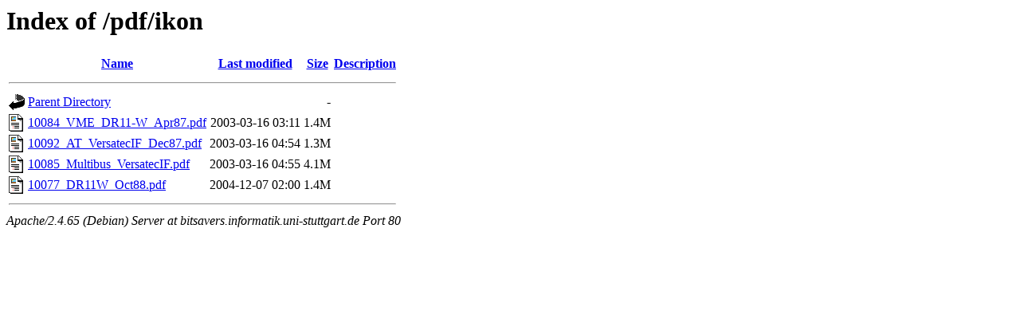

--- FILE ---
content_type: text/html;charset=UTF-8
request_url: http://bitsavers.informatik.uni-stuttgart.de/pdf/ikon/?C=M;O=A
body_size: 582
content:
<!DOCTYPE HTML PUBLIC "-//W3C//DTD HTML 3.2 Final//EN">
<html>
 <head>
  <title>Index of /pdf/ikon</title>
 </head>
 <body>
<h1>Index of /pdf/ikon</h1>
  <table>
   <tr><th valign="top"><img src="/icons/blank.gif" alt="[ICO]"></th><th><a href="?C=N;O=A">Name</a></th><th><a href="?C=M;O=D">Last modified</a></th><th><a href="?C=S;O=A">Size</a></th><th><a href="?C=D;O=A">Description</a></th></tr>
   <tr><th colspan="5"><hr></th></tr>
<tr><td valign="top"><img src="/icons/back.gif" alt="[PARENTDIR]"></td><td><a href="/pdf/">Parent Directory</a></td><td>&nbsp;</td><td align="right">  - </td><td>&nbsp;</td></tr>
<tr><td valign="top"><img src="/icons/layout.gif" alt="[   ]"></td><td><a href="10084_VME_DR11-W_Apr87.pdf">10084_VME_DR11-W_Apr87.pdf</a></td><td align="right">2003-03-16 03:11  </td><td align="right">1.4M</td><td>&nbsp;</td></tr>
<tr><td valign="top"><img src="/icons/layout.gif" alt="[   ]"></td><td><a href="10092_AT_VersatecIF_Dec87.pdf">10092_AT_VersatecIF_Dec87.pdf</a></td><td align="right">2003-03-16 04:54  </td><td align="right">1.3M</td><td>&nbsp;</td></tr>
<tr><td valign="top"><img src="/icons/layout.gif" alt="[   ]"></td><td><a href="10085_Multibus_VersatecIF.pdf">10085_Multibus_VersatecIF.pdf</a></td><td align="right">2003-03-16 04:55  </td><td align="right">4.1M</td><td>&nbsp;</td></tr>
<tr><td valign="top"><img src="/icons/layout.gif" alt="[   ]"></td><td><a href="10077_DR11W_Oct88.pdf">10077_DR11W_Oct88.pdf</a></td><td align="right">2004-12-07 02:00  </td><td align="right">1.4M</td><td>&nbsp;</td></tr>
   <tr><th colspan="5"><hr></th></tr>
</table>
<address>Apache/2.4.65 (Debian) Server at bitsavers.informatik.uni-stuttgart.de Port 80</address>
</body></html>
